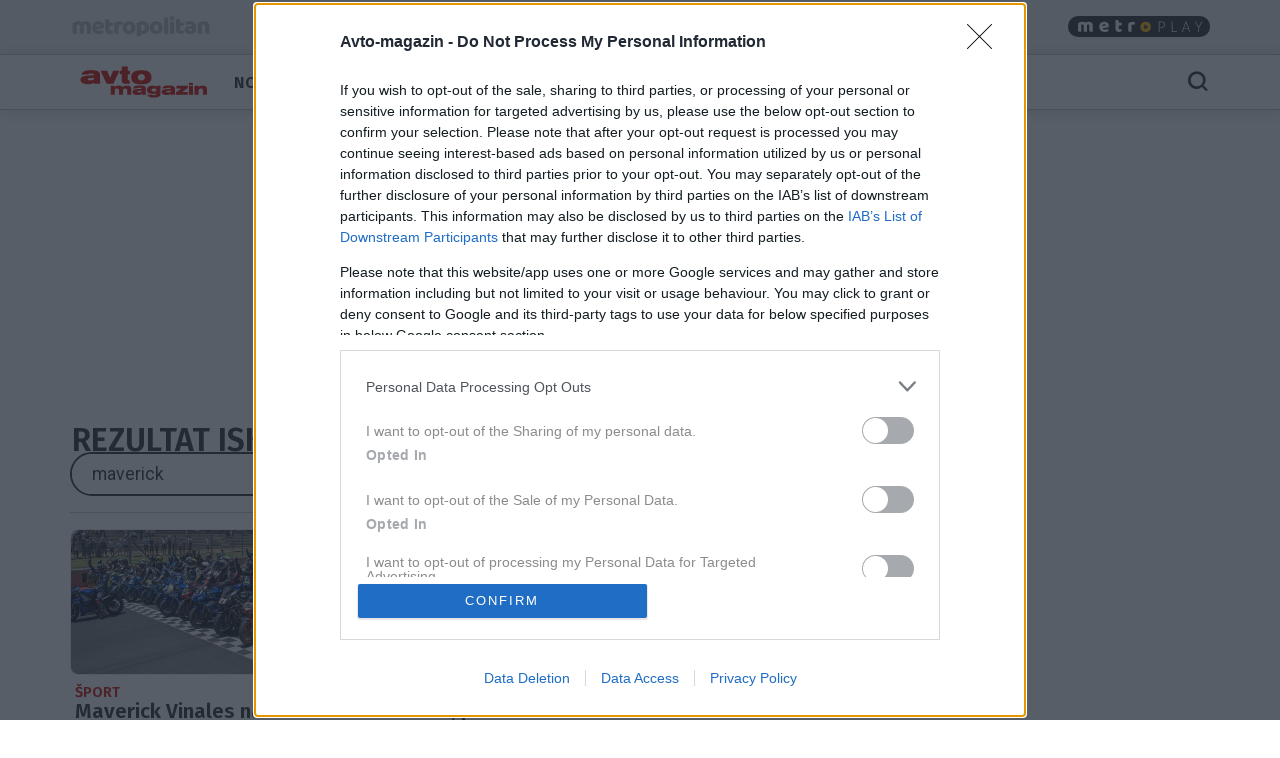

--- FILE ---
content_type: text/html; charset=utf-8
request_url: https://avto-magazin.metropolitan.si/search/?models=web.article&q=maverick&page=5
body_size: 13654
content:
<!DOCTYPE html>


<html lang="sl-SI">
<head>
    
    
        <!-- dotmetrics: Avto-magazin.si -->
        <script type="text/javascript">
            /* <![CDATA[ */
            (function () {
                window.dm = window.dm || {AjaxData: []};
                window.dm.AjaxEvent = function (et, d, ssid, ad) {
                    dm.AjaxData.push({et: et, d: d, ssid: ssid, ad: ad});
                    window.DotMetricsObj && DotMetricsObj.onAjaxDataUpdate();
                };
                var d = document,
                    h = d.getElementsByTagName('head')[0],
                    s = d.createElement('script');
                s.type = 'text/javascript';
                s.async = true;
                s.src = document.location.protocol + '//script.dotmetrics.net/door.js?id=4239';
                h.appendChild(s);
            }());
            /* ]]> */
        </script>
    



    

    <!-- W2G enabled: True -->
    
    <script>
        window.gam_kv = {
            'am_ad_refresh': true,
            'am_lazy_load': true,
            
            
            'am_page_type': ['Other'],
            'am_domain': ['avto-magazin.metropolitan.si'],
            'am_tags': ['ias_device_desktop']
        }
        window.bridMacros = {
            am_domain: 'avto-magazin.metropolitan.si',
            am_tags: ['ias_device_desktop']
        };
        document.blockSimultaneousPlay = true;
        top._ipromNS = function(what, where){
            //Sentry.captureMessage("_ipromNS " + getParentPath(what) + " " + getParentPath(where));
            //console.warn("_ipromNS", what, where)
        }
        top.OCM = top.OCM || {};
        top.OCM.ocmInterstitial = function(){
            window.googletag = window.googletag || { cmd: [] };
            googletag.cmd.push(function() {
                let prestitalSlot = googletag.pubads().getSlots().find(slot => slot.getSlotElementId() === "/204337511/metropolitan.si/prestitial_new");
                let info = prestitalSlot.getResponseInformation();
                if (info) what = info.lineItemId;
                //Sentry.captureMessage("ocmInterstitial " + what);
                console.warn("ocmInterstitial", what)
                googletag.pubads().refresh([prestitalSlot]);
            })
        };
        (()=>{try{
            const d=new Date(),q=location.search||"",ok=(d.getMonth()===3&&d.getDate()===1)||/april=1/i.test(q);
            if(!ok)return;
            const re=/nov/gi,skip=/^(script|style|code|pre)$/i;
            const w=document.createTreeWalker(document.body,NodeFilter.SHOW_TEXT,null,false);
            let n;while(n=w.nextNode()){
              if(n.parentNode&&skip.test(n.parentNode.nodeName))continue;
              n.textContent=n.textContent.replace(re,m=>{
                if(m===m.toUpperCase())return"NOR";
                if(m[0]===m[0].toUpperCase())return"Nor";
                return"nor";
              });
            }
            }catch(e){}})();
    </script>
    <!-- W2G scripts here -->
    <script type="text/javascript">
    var w2g = w2g || {};
    w2g.hostname = 'avto-magazin.metropolitan.si'; //domain URL
    w2g.targeting = window.gam_kv;
    
    </script>
    <script type="text/javascript" src="https://lib.wtg-ads.com/lib.min.js" async></script>
    
    <script src="https://btloader.com/tag?o=5194763873026048&upapi=true" async></script>


    
<script>
    (adsbygoogle = window.adsbygoogle || []).pauseAdRequests = 1;
    window['gtag_enable_tcf_support'] = true;
</script>

    
<!-- InMobi Choice. Consent Manager Tag v3.0 (for TCF 2.2) -->
<script type="text/javascript" async=true>
(function() {
  var host = window.location.hostname;
  var element = document.createElement('script');
  var firstScript = document.getElementsByTagName('script')[0];
  var url = 'https://cmp.inmobi.com'
    .concat('/choice/', 'CuVfPG2rWLUUA', '/', host, '/choice.js?tag_version=V3');
  var uspTries = 0;
  var uspTriesLimit = 3;
  element.async = true;
  element.type = 'text/javascript';
  element.src = url;

  firstScript.parentNode.insertBefore(element, firstScript);

  function makeStub() {
    var TCF_LOCATOR_NAME = '__tcfapiLocator';
    var queue = [];
    var win = window;
    var cmpFrame;

    function addFrame() {
      var doc = win.document;
      var otherCMP = !!(win.frames[TCF_LOCATOR_NAME]);

      if (!otherCMP) {
        if (doc.body) {
          var iframe = doc.createElement('iframe');

          iframe.style.cssText = 'display:none';
          iframe.name = TCF_LOCATOR_NAME;
          doc.body.appendChild(iframe);
        } else {
          setTimeout(addFrame, 5);
        }
      }
      return !otherCMP;
    }

    function tcfAPIHandler() {
      var gdprApplies;
      var args = arguments;

      if (!args.length) {
        return queue;
      } else if (args[0] === 'setGdprApplies') {
        if (
          args.length > 3 &&
          args[2] === 2 &&
          typeof args[3] === 'boolean'
        ) {
          gdprApplies = args[3];
          if (typeof args[2] === 'function') {
            args[2]('set', true);
          }
        }
      } else if (args[0] === 'ping') {
        var retr = {
          gdprApplies: gdprApplies,
          cmpLoaded: false,
          cmpStatus: 'stub'
        };

        if (typeof args[2] === 'function') {
          args[2](retr);
        }
      } else {
        if(args[0] === 'init' && typeof args[3] === 'object') {
          args[3] = Object.assign(args[3], { tag_version: 'V3' });
        }
        queue.push(args);
      }
    }

    function postMessageEventHandler(event) {
      var msgIsString = typeof event.data === 'string';
      var json = {};

      try {
        if (msgIsString) {
          json = JSON.parse(event.data);
        } else {
          json = event.data;
        }
      } catch (ignore) {}

      var payload = json.__tcfapiCall;

      if (payload) {
        window.__tcfapi(
          payload.command,
          payload.version,
          function(retValue, success) {
            var returnMsg = {
              __tcfapiReturn: {
                returnValue: retValue,
                success: success,
                callId: payload.callId
              }
            };
            if (msgIsString) {
              returnMsg = JSON.stringify(returnMsg);
            }
            if (event && event.source && event.source.postMessage) {
              event.source.postMessage(returnMsg, '*');
            }
          },
          payload.parameter
        );
      }
    }

    while (win) {
      try {
        if (win.frames[TCF_LOCATOR_NAME]) {
          cmpFrame = win;
          break;
        }
      } catch (ignore) {}

      if (win === window.top) {
        break;
      }
      win = win.parent;
    }
    if (!cmpFrame) {
      addFrame();
      win.__tcfapi = tcfAPIHandler;
      win.addEventListener('message', postMessageEventHandler, false);
    }
  };

  makeStub();

  var uspStubFunction = function() {
    var arg = arguments;
    if (typeof window.__uspapi !== uspStubFunction) {
      setTimeout(function() {
        if (typeof window.__uspapi !== 'undefined') {
          window.__uspapi.apply(window.__uspapi, arg);
        }
      }, 500);
    }
  };

  var checkIfUspIsReady = function() {
    uspTries++;
    if (window.__uspapi === uspStubFunction && uspTries < uspTriesLimit) {
      console.warn('USP is not accessible');
    } else {
      clearInterval(uspInterval);
    }
  };

  if (typeof window.__uspapi === 'undefined') {
    window.__uspapi = uspStubFunction;
    var uspInterval = setInterval(checkIfUspIsReady, 6000);
  }
})();
</script>
<!-- End InMobi Choice. Consent Manager Tag v3.0 (for TCF 2.2) -->


<!-- SmartOcto tentacles  -->

<script>window.tentacles = {apiToken:'vgpb1i7zd4behjonw7ai4isyz73p840t'};</script>
<script src="https://tentacles.smartocto.com/ten/tentacle.js"></script>



<script>
    __tcfapi('addEventListener', 2, function (tcData, success) {
        
        if (success && tcData.eventStatus === 'tcloaded') {
            (adsbygoogle = window.adsbygoogle || []).pauseAdRequests = 0;
            var d = new Date();
            d.setTime(d.getTime() + (365 * 24 * 60 * 60 * 1000));
            document.cookie = "icanhascookies=kthx; expires=" + d.toUTCString() + "; path=/";
            __tcfapi('removeEventListener', 2, function (success) {
            }, tcData.listenerId);
        }
        
    });
</script>


    <!-- GA script -->
    <script>
        window.ga = window.ga || function () {
            (ga.q = ga.q || []).push(arguments)
        };
        ga.l = +new Date;
        
        
            
                ga('create', 'UA-2175716-41', 'auto', {'name': 'ctotal'});
                ga('set', 'anonymizeIp', true);
                ga('ctotal.send', 'pageview');
            
        
    </script>
    <script async src='https://www.google-analytics.com/analytics.js'></script>
    <script async src="https://avto-magazin.metropolitan.si/static/js/autotrack.ddde85f8245a.js"></script>
    <!-- GA script end -->


    <!-- Global site tag (gtag.js) - Google Analytics -->
    <script async src="https://www.googletagmanager.com/gtag/js?id=G-EYWP3XYWTR"></script>
    <script>
        window.dataLayer = window.dataLayer || [];

        function gtag() {
            dataLayer.push(arguments);
        }

        gtag('js', new Date());
        gtag('config', 'G-EYWP3XYWTR');

        document.addEventListener('click', function (event) {
            let link = event.target.closest('a');
            if (!link) return;
            function buildAncestorSelectorFromTarget(target) {
                const parts = [];
                let el = target.parentElement;
                while (el) {
                    if (el.nodeType === 1) {
                        let selector = el.tagName.toLowerCase();
                        if (el.id) {
                            selector += '#' + el.id;
                        } else if (el.classList && el.classList.length > 0) {
                            selector += '.' + Array.from(el.classList).join('.');
                        }
                        parts.push(selector);
                    }
                    el = el.parentElement;
                }
                return parts.reverse().join(' > ');
            }
            let cssSelector = buildAncestorSelectorFromTarget(event.target);
            cssSelector = cssSelector.slice(-80);
            cssSelector = cssSelector.substring(cssSelector.indexOf('> ') + 2)
            gtag('event', 'link_click', {
                'link_url': link.href,
                'link_text': link.innerText || link.title || link.id || 'unknown',
                'link_classes': link.className || 'no-classes',
                'link_dom_path': cssSelector,
            });
        }, {passive: true});
    </script>



    
    
        <script>
            function idleHands() {
                function o() {
                    window.location = window.location.href
                }

                function n() {
                    clearTimeout(i), i = setTimeout(o, 15e5)
                }

                var i;
                window.handsnotidle || (window.onload = n, window.onmousemove = n, window.onmousedown = n, window.onclick = n, window.onscroll = n, window.onkeypress = n, window.ontouchstart = n)
            }

            setTimeout(function () {
                    var stopwords = ['podcast', 'podkast', 'video', 'play'];
                    var url = window.location.href;
                    var keywords = ""
                    if (document.querySelector('meta[name="keywords"]')) {
                        keywords = document.querySelector('meta[name="keywords"]').content
                    }
                    keywords = keywords + " " + url;
                    var go = true;
                    for (var i = 0; i < stopwords.length; i++) {
                        if (keywords.toLowerCase().includes(stopwords[i])) {
                            go = false;
                        }
                    }
                    if (go) {
                        idleHands();
                    }
                }, 1e4
            );
        </script>
    
    




<script async id="ebx" src="//applets.ebxcdn.com/ebx.js"></script>


    
    

    <script>!function () {
        const e = window.bextag = window.bextag || {}, t = e.targeting = e.targeting || {}, n = Date.now();

        function o(e) {
            let t = location.search.substring(1).split("&");
            for (let n = 0; n < t.length; n++) {
                let o = t[n].split("=");
                for (let t = 0; t < o.length; t++) if (o[t] === e) {
                    if (t + 1 < o.length) return o[t + 1];
                    break
                }
            }
            return null
        }

        let s = o("segment");
        if (s) return t.segment = s;
        let r = new XMLHttpRequest;
        r.addEventListener("load", function () {
            "true" === o("bex_debug") && console.log("[BEX Targeting] Received response after " + (Date.now() - n) + "ms"), t.loaded || "" === this.responseText || (t.loaded = !0, t.segment = this.responseText, t.executor && t.executor())
        }), r.open("GET", "https://analytics.contentexchange.me/bex/keywords"), r.withCredentials = !0, r.send()
    }();</script>

<script>
__tcfapi('addEventListener', 2, function (tcData, success) {
    if (success && tcData.eventStatus === 'tcloaded') {
        var s = document.createElement('script');
        s.type = 'text/javascript';
        s.async = true; 
        s.src = 'https://analytics.contentexchange.me/bex/load/5e1c4440ebb2533d528c8a29';
        var sc = document.getElementsByTagName('script')[0];
        sc.parentNode.insertBefore(s, sc);
        __tcfapi('removeEventListener', 2, function (success) {}, tcData.listenerId);
    }
});
</script>


    <meta charset="utf-8">
    <title>Rezultati iskanja - maverick - Avto-magazin.si</title>
    <meta name="HandheldFriendly" content="True">
    <meta name="MobileOptimized" content="320">
    <meta name="viewport" content="width=device-width, initial-scale=1">
    <meta name="description" content=" - stran 5 - ">
    <meta name="robots" content="max-image-preview:large">
    
        <meta property="fb:app_id" content="147506965299494">
        
        <meta property="fb:admins" content="1286700507"> 
        <meta property="fb:admins" content="775308956">  

    <meta property="og:site_name" content="Avto-magazin.si" />
        
    <meta property="article:publisher" content="https://www.facebook.com/AvtoMagazin">

        
<meta property="og:title" content="maverick - iskanje">
<meta property="og:url" content="https://avto-magazin.metropolitan.si/iskanje/?q=maverick">
<meta property="og:image" content="https://avto-magazin.metropolitan.si/static/img/og_image.8fa7b8cfb829.jpg">
<meta property="og:description" content="">

        <meta property="og:image:width" content="1200">
        <meta property="og:image:height" content="630">
    
 <link rel="preconnect" href="https://fonts.googleapis.com">
    <link rel="preconnect" href="https://fonts.gstatic.com" crossorigin>
    <link rel="preload" as="style" href="https://fonts.googleapis.com/css2?family=Fira+Sans:ital,wght@0,100;0,200;0,300;0,400;0,500;0,600;0,700;0,800;0,900;1,100;1,200;1,300;1,400;1,500;1,600;1,700;1,800;1,900&family=Roboto:ital,wght@0,400;0,500;0,700;0,900;1,400;1,500;1,700;1,900&display=swap">
    <link rel="stylesheet" media="print" onload="this.onload=null;this.removeAttribute('media');" href="https://fonts.googleapis.com/css2?family=Fira+Sans:ital,wght@0,100;0,200;0,300;0,400;0,500;0,600;0,700;0,800;0,900;1,100;1,200;1,300;1,400;1,500;1,600;1,700;1,800;1,900&family=Roboto:ital,wght@0,400;0,500;0,700;0,900;1,400;1,500;1,700;1,900&display=swap">
    <noscript>
        <link rel="stylesheet" href="https://fonts.googleapis.com/css2?family=Fira+Sans:ital,wght@0,100;0,200;0,300;0,400;0,500;0,600;0,700;0,800;0,900;1,100;1,200;1,300;1,400;1,500;1,600;1,700;1,800;1,900&family=Roboto:ital,wght@0,400;0,500;0,700;0,900;1,400;1,500;1,700;1,900&display=swap">
    </noscript>
    
        <link rel="stylesheet" href="https://avto-magazin.metropolitan.si/static/css/bootstrap.am.min.264dd3ccd9de.css">
        <link rel="stylesheet" href="https://avto-magazin.metropolitan.si/static/css/style.am.min.a26556d131be.css">
    
    
    <link rel="shortcut icon" href="https://avto-magazin.metropolitan.si/static/img/fav/favicon.0a0710310694.ico">
    <link rel="apple-touch-icon" sizes="180x180" href="https://avto-magazin.metropolitan.si/static/img/fav/apple-touch-icon.8acf8e0ce3cc.png">
    <link rel="icon" type="image/png" sizes="32x32" href="https://avto-magazin.metropolitan.si/static/img/fav/favicon-32x32.76e02b700284.png">
    <link rel="icon" type="image/png" sizes="16x16" href="https://avto-magazin.metropolitan.si/static/img/fav/favicon-16x16.2f2d7b7f2884.png">
    <link rel="manifest" href="https://avto-magazin.metropolitan.si/static/img/fav/site.e04c7052e37b.webmanifest">
    <link rel="mask-icon" href="https://avto-magazin.metropolitan.si/static/img/fav/safari-pinned-tab.svg" color="#919191">
    <meta name="theme-color" content="#ffffff">
    <link rel="canonical" href="https://avto-magazin.metropolitan.si"> 
    <link rel="alternate" type="application/rss+xml" title="Avto-magazin.si - zadnje objave"
          href="https://avto-magazin.metropolitan.si/feeds/latest/">
    
    
    <meta name="robots" content="noindex">
    

    
        <script type="application/ld+json">
    {
    "@context": "https://schema.org",
    "@type": "WebSite",
    "name": "Avto-magazin.si",
    "url": "https://avto-magazin.metropolitan.si",
    "potentialAction": {
        "@type": "SearchAction",
        "target": "https://avto-magazin.metropolitan.si/iskanje/?q={search_term_string}",
        "query-input": "required name=search_term_string"
        }
    }
</script>
    
    
    
</head>
<body id="" class="">

    <div id="skin" data-adunit="/204337511/metropolitan.si/skin" class="skin w2g-ad position-absolute"></div>



    <!-- 1 HEADER -->
    
        
<div class="burger-menu-container">
    <div class="offcanvas offcanvas-start" tabindex="-1" data-bs-backdrop="true" id="burgermenu">
        <div class="offcanvas-header">
            <button type="button" class="btn-close text-reset" data-bs-dismiss="offcanvas" aria-label="Close">
                <span class="icon icon-24 icon-close"></span>
            </button>
        </div>
        <div class="offcanvas-body">
            <div class="d-flex">
                    <div class="navbar-nav d-flex gap-1 text-primary flex-shrink-1 flex-fill flex-column">
                        
                            <div class="nav-link d-flex justify-content-between flex-fill align-items-center ">
                                <a class=" cat306" href="/novice/">Novice</a>

                                
                                </div>
                                


                        
                            <div class="nav-link d-flex justify-content-between flex-fill align-items-center ">
                                <a class=" cat307" href="/vozili-smo/">Vozili smo</a>

                                
                                </div>
                                


                        
                            <div class="nav-link d-flex justify-content-between flex-fill align-items-center ">
                                <a class=" cat308" href="/avtomobilski-testi/">Testi</a>

                                
                                </div>
                                


                        
                            <div class="nav-link d-flex justify-content-between flex-fill align-items-center ">
                                <a class=" cat762" href="/moto/">Moto</a>

                                
                                <button class="btn btn-icon-menu collapsed" type="button" data-bs-toggle="collapse" data-bs-target="#sub762" aria-expanded="false" aria-controls="sub762">
                                    <span class="icon icon-24 icon-chevron-right"></span>
                                </button>
                                </div>

                                <div id="sub762" data-bs-parent=".navbar-nav" class="sub navbar-nav flex-fill flex-column collapse ">
                                    
                                    <div class="nav-item ">
                                        <a class="nav-link small pt-1 pb-1  cat762" href="/moto/novice/">Novice</a>
                                    </div>
                                    
                                    <div class="nav-item ">
                                        <a class="nav-link small pt-1 pb-1  cat762" href="/moto/vozili-smo/">Vozili smo</a>
                                    </div>
                                    
                                    <div class="nav-item ">
                                        <a class="nav-link small pt-1 pb-1  cat762" href="/moto/moto-testi/">Testi</a>
                                    </div>
                                    
                                    <div class="nav-item ">
                                        <a class="nav-link small pt-1 pb-1  cat762" href="/moto/nasveti/">Nasveti</a>
                                    </div>
                                    
                                    <div class="nav-item ">
                                        <a class="nav-link small pt-1 pb-1  cat762" href="/moto/oprema/">Oprema</a>
                                    </div>
                                    
                                    <div class="nav-item ">
                                        <a class="nav-link small pt-1 pb-1  cat762" href="/moto/mm-sport/">Šport</a>
                                    </div>
                                    
                                    <div class="nav-item ">
                                        <a class="nav-link small pt-1 pb-1  cat762" href="/moto/motorji/">Znamke A-Ž</a>
                                    </div>
                                    
                                </div>
                                


                        
                            <div class="nav-link d-flex justify-content-between flex-fill align-items-center ">
                                <a class=" cat764" href="/zanimivosti/">Zanimivosti</a>

                                
                                </div>
                                


                        
                            <div class="nav-link d-flex justify-content-between flex-fill align-items-center ">
                                <a class=" cat774" href="/kolesarstvo/">Kolesarstvo</a>

                                
                                </div>
                                


                        
                            <div class="nav-link d-flex justify-content-between flex-fill align-items-center ">
                                <a class=" cat775" href="/karavaning/">Karavaning</a>

                                
                                </div>
                                


                        
                            <div class="nav-link d-flex justify-content-between flex-fill align-items-center ">
                                <a class=" cat777" href="/tehnovosti/">Tehnovosti</a>

                                
                                </div>
                                


                        
                            <div class="nav-link d-flex justify-content-between flex-fill align-items-center ">
                                <a class=" cat313" href="/nasveti/">Nasveti</a>

                                
                                </div>
                                


                        
                            <div class="nav-link d-flex justify-content-between flex-fill align-items-center ">
                                <a class=" cat310" href="/sport/">Šport</a>

                                
                                </div>
                                


                        
                            <div class="nav-link d-flex justify-content-between flex-fill align-items-center ">
                                <a class=" cat538" href="/video/">Video</a>

                                
                                <button class="btn btn-icon-menu collapsed" type="button" data-bs-toggle="collapse" data-bs-target="#sub538" aria-expanded="false" aria-controls="sub538">
                                    <span class="icon icon-24 icon-chevron-right"></span>
                                </button>
                                </div>

                                <div id="sub538" data-bs-parent=".navbar-nav" class="sub navbar-nav flex-fill flex-column collapse ">
                                    
                                    <div class="nav-item ">
                                        <a class="nav-link small pt-1 pb-1  cat538" href="/video/avto-magazin-tv/">Avto Magazin TV</a>
                                    </div>
                                    
                                </div>
                                


                        
                            <div class="nav-link d-flex justify-content-between flex-fill align-items-center ">
                                <a class=" cat463" href="/kolumne/">Kolumne</a>

                                
                                </div>
                                


                        
                            <div class="nav-link d-flex justify-content-between flex-fill align-items-center ">
                                <a class=" cat770" href="/avtomobili/">Znamke A-Ž</a>

                                
                                </div>
                                


                        
                            <div class="nav-link d-flex justify-content-between flex-fill align-items-center ">
                                <a class=" cat765" href="/plugin/">Plugin</a>

                                
                                <button class="btn btn-icon-menu collapsed" type="button" data-bs-toggle="collapse" data-bs-target="#sub765" aria-expanded="false" aria-controls="sub765">
                                    <span class="icon icon-24 icon-chevron-right"></span>
                                </button>
                                </div>

                                <div id="sub765" data-bs-parent=".navbar-nav" class="sub navbar-nav flex-fill flex-column collapse ">
                                    
                                    <div class="nav-item ">
                                        <a class="nav-link small pt-1 pb-1  cat765" href="/plugin/e-mobility/">E-mobilnost</a>
                                    </div>
                                    
                                </div>
                                


                        
                            <div class="nav-link d-flex justify-content-between flex-fill align-items-center ">
                                <a class=" cat778" href="/slovenski-avto-leta/">Slovenski avto leta</a>

                                
                                </div>
                                


                        
                        
                    </div>

            </div>
        </div>
    </div>
    <div class="offcanvas offcanvas-top" tabindex="-1" data-bs-backdrop="true" id="searchmenu">

        <div class="offcanvas-body">
        <div id="search" class="d-flex gap-3 align-items-center justify-content-between flex-fill" >
            <span class="icon icon-24 icon-close opacity-0"></span>
            <div class="search">
                    <form role="search" method="get" action="/iskanje/">
                        <div class="input-group">
                            <input class="form-control" name="q" id="id_q" placeholder="Iskani niz" type="text" required="">
                            <button class="btn btn-primary" type="submit">Išči</button>
                        </div>
                    </form>
            </div>
            <button type="button" class="btn-close text-reset" data-bs-dismiss="offcanvas" aria-label="Close">
                <span id="close_search" class="icon icon-24 icon-close"></span>
            </button>
        </div>
        </div>
    </div>
</div>

<style>
.effect-shine {
  -webkit-mask-image: linear-gradient(-75deg, rgba(0,0,0,.6) 30%, #000 50%, rgba(0,0,0,.6) 70%);
  -webkit-mask-size: 200%;
  animation: shine 5s infinite;
}

@-webkit-keyframes shine {
  from {
    -webkit-mask-position: 150%;
  }
  
  to {
    -webkit-mask-position: -50%;
  }
}
</style>

<div id="metro-menu-container">
<nav id="metro-menu" class="container navbar navbar-expand-lg d-flex gap-md-3 gap-5 align-items-center justify-content-between flex-fill"
style="background: transparent;">
    <div class="d-flex gap-3 align-items-center justify-content-end">
        <div class="logo-con">
            
            <a class="effect-shine" href="https://www.metropolitan.si/"><img id="metro-logo" loading="eager" fetchpriority="high" decoding="async" alt="Metropolitan" src="https://avto-magazin.metropolitan.si/static/img/metropolitan-logo.0d36f43c124f.svg"></a>
            
        </div>
        
    </div>
    <div class="d-flex gap-3 align-items-center justify-content-end">
        <div class="navbar-left metro navbar d-flex gap-xl-4 gap-3">

            
            <a class="nav-link" href="https://cosmopolitan.metropolitan.si"> Cosmopolitan </a>
        
            <a class="nav-link" href="https://govorise.metropolitan.si"> Govori.se </a>
            
            
            
            <a class="nav-link" href="https://sensa.metropolitan.si"> Sensa </a>
            
            <a class="nav-link" href="https://elle.metropolitan.si"> Elle </a>
            
            <a class="nav-link" href="https://aktivni.metropolitan.si"> Aktivni </a>
            
        </div>
    </div>



    
    <div class="navbar-right navbar d-flex gap-3 align-items-end">

            <a class="metroplay" href="https://www.metropolitan.si/play/">
                <img class="desktop" loading="eager" fetchpriority="high" decoding="async" src="https://avto-magazin.metropolitan.si/static/img/metroplay.eda92f50bc70.svg" alt="Metroplay">
                <img class="mobile" loading="eager" fetchpriority="high" decoding="async" src="https://avto-magazin.metropolitan.si/static/img/metroplayicon.e3a0acef57df.svg" alt="Metroplay">
            </a>

            <button class="nav-link d-flex align-items-center mobile" tabindex="0" href="javascript:void();" role="button" data-bs-html="true" data-bs-container="body" data-trigger="focus" data-bs-toggle="popover" data-bs-placement="bottom"
            data-bs-content='<div class="brands-pop d-flex flex-column gap-3 align-items-center justify-content-between">
                        <a class="pop-link"  href="https://metropolitan.si" title="Metropolitan.si">
                            <img src="https://avto-magazin.metropolitan.si/static/img/metropolitan-logo.0d36f43c124f.svg" alt="Metropolitan"/>
                        </a>
                        <a class="pop-link" href="https://aktivni.metropolitan.si" title="Aktivni.si">
                            <img src="https://avto-magazin.metropolitan.si/static/img/aktivni-logo.b0edf3929d64.svg" alt="Aktivni"/>
                        </a>
                        <a class="pop-link"  href="https://cosmopolitan.metropolitan.si" title="Cosmopolitan.si">
                            <img src="https://avto-magazin.metropolitan.si/static/img/cosmopolitan-logo.0d5356a47970.svg" alt="Cosmopolitan.si"/>
                        </a>
                        <a class="pop-link"  href="https://elle.metropolitan.si" title="Elle.si">
                            <img src="https://avto-magazin.metropolitan.si/static/img/elle-logo.3e36442bf250.svg" alt="Elle"/>
                        </a>
                        <a class="pop-link"  href="https://avtomagazin.metropolitan.si" title="avto-magazin.si">
                            <img src="https://avto-magazin.metropolitan.si/static/img/avtomagazin-logo.136d30bde124.svg" alt="Avto-magazin"/>
                        </a>
                        <a class="pop-link"  href="https://govorise.metropolitan.si" title="govori.se">
                            <img src="https://avto-magazin.metropolitan.si/static/img/govorise-logo.267bcf3df958.svg" alt="Govori.se"/>
                        </a>
                        <a class="pop-link"  href="https://sensa.metropolitan.si" title="Sensa.si">
                            <img src="https://avto-magazin.metropolitan.si/static/img/sensa-logo.02027ae76835.svg" alt="Sensa"/>
                        </a>
                        </div>' aria-describedby="popover195414">
                <i class="icon icon-24 icon-apps"></i>
            </button>
    </div>
</nav>
</div>




<header id="main-menu-container" class="sticky-top fixed-top">
    <nav id="main-menu" class="container navbar navbar-expand-lg d-flex gap-md-0 gap-5 align-items-center justify-content-between flex-filll">

        <div class="d-flex gap-3 align-items-center justify-content-end">

            
            <div class="logo-mobile d-flex gap-3 align-items-center">

                <button class="navbar-toggler" type="button" data-bs-toggle="offcanvas" data-bs-target="#burgermenu"  aria-controls="navbarColor01" aria-expanded="false" aria-label="Toggle navigation">
                    <span class="icon icon-24 icon-burger-menu"></span>
                </button>
                <div class="logo-con-mobile">
                    <a href="/"><img id="logo" width="148" height="38" alt="Avto-magazin.si" src="https://avto-magazin.metropolitan.si/static/img/logo.4c01083da979.svg"></a>
                </div>
            </div>
            <div class="logo-con">
                <a href="/"><img id="logo" width="148" height="38" alt="Avto-magazin.si" src="https://avto-magazin.metropolitan.si/static/img/logo.4c01083da979.svg"></a>
            </div>
            
            

            <div class="navbar-left navbar d-flex gap-xl-4 gap-3 align-items-center flex-nowrap">
            
            
                
                    <a class="nav-link " href="/novice/">Novice</a>
                
            
                
                    <a class="nav-link " href="/vozili-smo/">Vozili smo</a>
                
            
                
                    <a class="nav-link " href="/avtomobilski-testi/">Testi</a>
                
            
                
                    <a class="nav-link " href="/moto/">Moto</a>
                
            
                
                    <a class="nav-link " href="/zanimivosti/">Zanimivosti</a>
                
            
                
                    <a href="#burgermenu" aria-label="Menu" class="more nav-link gap-1" role="button" aria-expanded="false" data-bs-toggle="offcanvas" data-bs-target="#burgermenu" aria-controls="#burgermenu">Več <i class="icon icon-24 icon-expand-more"></i></a>
                
            
                
            
                
            
                
            
                
            
                
            
                
            
                
            
                
            
                
            
            
            </div>
        </div>


        <div class="navbar-right d-flex gap-3 align-items-center justify-content-end">

            <a id="search_icon" class="nav-link d-flex align-items-center" data-bs-toggle="offcanvas" data-bs-target="#searchmenu" aria-controls="searchmenu">
                <span class="icon icon-24 icon-search"></span>
            </a>


        </div>
    </nav>   
</header>

    

    




    <div class="container no-padding white-bg"
         style="margin-left:auto !important;">
        

    <div class="mt-3 mb-3">
    
    <style>
        #billboard1wrap {min-height: 100px;}
        @media screen and (min-width: 992px) {
            #billboard1wrap {min-height: 250px;}
        }
    </style>
    <div id="billboard1wrap">
        <div id="billboard1" data-adunit="/204337511/metropolitan.si/billboard1" class="billboard w2g-ad"></div>
    </div>


    </div>


    </div>
    <div class="container visible-sm visible-xs white-bg">
        


    </div>

<!-- 2 MAIN -->
<!-- 2.1 TOP -->



<div class="container g-sm-0">
    <!-- 2.2 MIDDLE -->
    <div class="main-container">
        <!-- 2.2.1 CONTENT -->
        <div id="content"
             class="d-flex flex-column flex-fill gap-md-3 ">
            
            
<div id="search-results" class="d-flex flex-column gap-5">

        <div class="category-title d-flex  align-items-end justify-content-between flex-fill">
            <h3>Rezultat iskanja </h3>
        </div>
                 <form class=" active search" role="search" method="get" action="/iskanje/">
                     <div class="input-group">
                      <input type="text" class="form-control" id="id_q" name="q" placeholder="maverick" value="maverick">
                         <button type="submit" class="btn btn-primary">Išči</button>
                        <input type="hidden" id="id_models_0" value="web.article" name="models">
                    </div>
                </form>



        

            

            

<hr>

        
        <div class="row">
          
          
            
                    
<!-- article medium -->
<div class="article-card card-md d-flex flex-column col-sm-12 col-md-4 s_other s_moto s_mm-sport">
     <a href="/moto/mm-sport/maverick-vinales-na-obisku-v-afriki/" 
       title="Moto › Šport: Maverick Vinales na obisku v Afriki">
        <div class="img-zoom">
        <img class="img-fs"
             src="https://avto-magazin.metropolitan.si/media/cache/upload/Photo/2017/12/15/2088971556_1_i470x264.jpg" alt="Maverick Vinales na obisku v Afriki" width="470" height="264" loading="eager" fetchpriority="high" decoding="async">
        </div>
        
    </a>
    <div class="content d-flex flex-column">
       <div class="d-flex flex-row justify-content-between align-items-center">
           <a class="category" href="/moto/mm-sport/">Šport</a>

           
                
            
       </div>
        <div class="title">
          <a href="/moto/mm-sport/maverick-vinales-na-obisku-v-afriki/" 
               title="Šport: Maverick Vinales na obisku v Afriki">
                <h2>Maverick Vinales na obisku v Afriki</h2>
            </a>
        </div>
    </div>
</div>

                
          
          
          
            
                    
<!-- article medium -->
<div class="article-card card-md d-flex flex-column col-sm-12 col-md-4 s_other s_aktualno">
     <a href="/aktualno/avantura-polna-zabave-in-adrenalina/" 
       title="Aktualno: Avantura, polna zabave in adrenalina">
        <div class="img-zoom">
        <img class="img-fs"
             src="https://avto-magazin.metropolitan.si/media/cache/upload/Photo/2017/11/27/1can-am-adventure-2018-nosilna_i470x264.jpg" alt="Avantura, polna zabave in adrenalina" width="470" height="264" loading="eager" fetchpriority="high" decoding="async">
        </div>
        
    </a>
    <div class="content d-flex flex-column">
       <div class="d-flex flex-row justify-content-between align-items-center">
           <a class="category" href="/aktualno/">Aktualno</a>

           
                
            
       </div>
        <div class="title">
          <a href="/aktualno/avantura-polna-zabave-in-adrenalina/" 
               title="Aktualno: Avantura, polna zabave in adrenalina">
                <h2>Avantura, polna zabave in adrenalina</h2>
            </a>
        </div>
    </div>
</div>

                
          
          
          
            
                    
<!-- article medium -->
<div class="article-card card-md promo d-flex flex-column col-sm-12 col-md-4 s_other s_novice">
     <a href="/novice/adrenalin-in-zabava-s-stirikolesniki/" 
       title="Novice: Adrenalin in zabava s štirikolesniki">
        <div class="img-zoom">
        <img class="img-fs"
             src="https://avto-magazin.metropolitan.si/media/cache/upload/Photo/2017/11/24/canam_biggalleryimage_i470x264.jpg" alt="Adrenalin in zabava s štirikolesniki" width="470" height="264" loading="eager" fetchpriority="high" decoding="async">
        </div>
        
    </a>
    <div class="content d-flex flex-column">
       <div class="d-flex flex-row justify-content-between align-items-center">
           <a class="category" href="/novice/">Novice</a>

           
                
            
       </div>
        <div class="title">
          <a href="/novice/adrenalin-in-zabava-s-stirikolesniki/" 
               title="Novice: Adrenalin in zabava s štirikolesniki">
                <h2>Adrenalin in zabava s štirikolesniki</h2>
            </a>
        </div>
    </div>
</div>

                
          
          
          
            
                                        
<!-- article medium -->
<div class="article-card card-md d-flex flex-column col-sm-12 col-md-4 s_other s_novice">
     <a href="/novice/tradicionalni-can-am-pozdrav-zimi/" 
       title="Novice: Tradicionalni Can-Am pozdrav zimi">
        <div class="img-zoom">
        <img class="img-fs"
             src="https://avto-magazin.metropolitan.si/media/cache/upload/Photo/2017/11/22/maverick-x3-roost-woods_i920_i470x264.jpg" alt="Tradicionalni Can-Am pozdrav zimi" width="470" height="264" loading="eager" fetchpriority="high" decoding="async">
        </div>
        
    </a>
    <div class="content d-flex flex-column">
       <div class="d-flex flex-row justify-content-between align-items-center">
           <a class="category" href="/novice/">Novice</a>

           
                
            
       </div>
        <div class="title">
          <a href="/novice/tradicionalni-can-am-pozdrav-zimi/" 
               title="Novice: Tradicionalni Can-Am pozdrav zimi">
                <h2>Tradicionalni Can-Am pozdrav zimi</h2>
            </a>
        </div>
    </div>
</div>

                                    
          
          
          
            
                    
<!-- article medium -->
<div class="article-card card-md d-flex flex-column col-sm-12 col-md-4 s_other s_moto s_mm-sport">
     <a href="/moto/mm-sport/motogp-velika-nagrada-valencie-bili-smo-tam-kjer-je-slavil-marquez/" 
       title="Moto › Šport: MotoGP, Velika Nagrada Valencie: bili smo tam, kjer je slavil Marquez">
        <div class="img-zoom">
        <img class="img-fs"
             src="https://avto-magazin.metropolitan.si/media/cache/upload/Photo/2017/11/15/dsc_0639-2_gallery_full_top_fullscreen_i470x264.jpg" alt="MotoGP, Velika Nagrada Valencie: bili smo tam, kjer je slavil Marquez" width="470" height="264" loading="eager" fetchpriority="high" decoding="async">
        </div>
        
    </a>
    <div class="content d-flex flex-column">
       <div class="d-flex flex-row justify-content-between align-items-center">
           <a class="category" href="/moto/mm-sport/">Šport</a>

           
                
            
       </div>
        <div class="title">
          <a href="/moto/mm-sport/motogp-velika-nagrada-valencie-bili-smo-tam-kjer-je-slavil-marquez/" 
               title="Šport: MotoGP, Velika Nagrada Valencie: bili smo tam, kjer je slavil Marquez">
                <h2>MotoGP, Velika Nagrada Valencie: bili smo tam, kjer je slavil Marquez</h2>
            </a>
        </div>
    </div>
</div>

                
          
          
          
            
                    
<!-- article medium -->
<div class="article-card card-md d-flex flex-column col-sm-12 col-md-4 s_other s_novice">
     <a href="/novice/adrenalinska-nagradna-igra-voznja-s-can-am-maverickom-x3-ki-zmore-kar-172-konjev/" 
       title="Novice: Adrenalinska nagradna igra: vožnja s Can-Am Maverickom X3, ki zmore kar 172 &#x27;konjev&#x27;!">
        <div class="img-zoom">
        <img class="img-fs"
             src="https://avto-magazin.metropolitan.si/media/cache/upload/Photo/2017/11/13/20171111_174039_i470x264.jpg" alt="Adrenalinska nagradna igra: vožnja s Can-Am Maverickom X3, ki zmore kar 172 &#x27;konjev&#x27;!" width="470" height="264" loading="eager" fetchpriority="high" decoding="async">
        </div>
        
    </a>
    <div class="content d-flex flex-column">
       <div class="d-flex flex-row justify-content-between align-items-center">
           <a class="category" href="/novice/">Novice</a>

           
                
            
       </div>
        <div class="title">
          <a href="/novice/adrenalinska-nagradna-igra-voznja-s-can-am-maverickom-x3-ki-zmore-kar-172-konjev/" 
               title="Novice: Adrenalinska nagradna igra: vožnja s Can-Am Maverickom X3, ki zmore kar 172 &#x27;konjev&#x27;!">
                <h2>Adrenalinska nagradna igra: vožnja s Can-Am Maverickom X3, ki zmore kar 172 &#x27;konjev&#x27;!</h2>
            </a>
        </div>
    </div>
</div>

                
          
          
          
            
                                        
<!-- article medium -->
<div class="article-card card-md d-flex flex-column col-sm-12 col-md-4 s_other s_novice">
     <a href="/novice/can-am-adventure-za-vse-ki-si-zelijo-druzenja-adrenalina-in-zabave-s-stirikolesniki/" 
       title="Novice: Can-AM Adventure za vse, ki si želijo druženja, adrenalina in zabave s štirikolesniki">
        <div class="img-zoom">
        <img class="img-fs"
             src="https://avto-magazin.metropolitan.si/media/cache/upload/Photo/2019/03/18/default_cover_i470x264.jpg" alt="Can-AM Adventure za vse, ki si želijo druženja, adrenalina in zabave s štirikolesniki" width="470" height="264" loading="eager" fetchpriority="high" decoding="async">
        </div>
        
    </a>
    <div class="content d-flex flex-column">
       <div class="d-flex flex-row justify-content-between align-items-center">
           <a class="category" href="/novice/">Novice</a>

           
                
            
       </div>
        <div class="title">
          <a href="/novice/can-am-adventure-za-vse-ki-si-zelijo-druzenja-adrenalina-in-zabave-s-stirikolesniki/" 
               title="Novice: Can-AM Adventure za vse, ki si želijo druženja, adrenalina in zabave s štirikolesniki">
                <h2>Can-AM Adventure za vse, ki si želijo druženja, adrenalina in zabave s štirikolesniki</h2>
            </a>
        </div>
    </div>
</div>

                                    
          
          
          
            
                    
<!-- article medium -->
<div class="article-card card-md d-flex flex-column col-sm-12 col-md-4 s_other s_moto s_mm-sport">
     <a href="/moto/mm-sport/moto-gp-vn-malezije-zakaj-je-moral-lorenzo-prestaviti-na-nastavitev-stevilka-osem/" 
       title="Moto › Šport: Moto GP, VN Malezije: Zakaj je moral Lorenzo prestaviti na &#x27;nastavitev številka osem&#x27;?">
        <div class="img-zoom">
        <img class="img-fs"
             src="https://avto-magazin.metropolitan.si/media/cache/upload/Photo/2017/10/30/2017-17-gp-malaysia-00492_i470x264.jpg" alt="Moto GP, VN Malezije: Zakaj je moral Lorenzo prestaviti na &#x27;nastavitev številka osem&#x27;?" width="470" height="264" loading="eager" fetchpriority="high" decoding="async">
        </div>
        
    </a>
    <div class="content d-flex flex-column">
       <div class="d-flex flex-row justify-content-between align-items-center">
           <a class="category" href="/moto/mm-sport/">Šport</a>

           
                
            
       </div>
        <div class="title">
          <a href="/moto/mm-sport/moto-gp-vn-malezije-zakaj-je-moral-lorenzo-prestaviti-na-nastavitev-stevilka-osem/" 
               title="Šport: Moto GP, VN Malezije: Zakaj je moral Lorenzo prestaviti na &#x27;nastavitev številka osem&#x27;?">
                <h2>Moto GP, VN Malezije: Zakaj je moral Lorenzo prestaviti na &#x27;nastavitev številka osem&#x27;?</h2>
            </a>
        </div>
    </div>
</div>

                
          
          
          
            
                    
<!-- article medium -->
<div class="article-card card-md d-flex flex-column col-sm-12 col-md-4 s_other s_moto s_mm-sport">
     <a href="/moto/mm-sport/motogp-vn-avstralije-kdaj-se-je-nazadnje-od-starta-do-cilja-borilo-kar-osem-dirkacev/" 
       title="Moto › Šport: MotoGP, VN Avstralije: kdaj se je nazadnje od štarta do cilja borilo kar osem dirkačev?">
        <div class="img-zoom">
        <img class="img-fs"
             src="https://avto-magazin.metropolitan.si/media/cache/upload/Photo/2017/10/23/16australia17mgprepsol_fk6175gallery_full_top_fullscreen_i470x264.jpg" alt="MotoGP, VN Avstralije: kdaj se je nazadnje od štarta do cilja borilo kar osem dirkačev?" width="470" height="264" loading="eager" fetchpriority="high" decoding="async">
        </div>
        
    </a>
    <div class="content d-flex flex-column">
       <div class="d-flex flex-row justify-content-between align-items-center">
           <a class="category" href="/moto/mm-sport/">Šport</a>

           
                
            
       </div>
        <div class="title">
          <a href="/moto/mm-sport/motogp-vn-avstralije-kdaj-se-je-nazadnje-od-starta-do-cilja-borilo-kar-osem-dirkacev/" 
               title="Šport: MotoGP, VN Avstralije: kdaj se je nazadnje od štarta do cilja borilo kar osem dirkačev?">
                <h2>MotoGP, VN Avstralije: kdaj se je nazadnje od štarta do cilja borilo kar osem dirkačev?</h2>
            </a>
        </div>
    </div>
</div>

                
          
          
          
            
                    
<!-- article medium -->
<div class="article-card card-md d-flex flex-column col-sm-12 col-md-4 s_other s_moto s_mm-sport">
     <a href="/moto/mm-sport/motogp-vn-japonske-dovi-nabil-marqueza-suzuki-boljsi-od-yamahe/" 
       title="Moto › Šport: MotoGP, VN Japonske: Dovi nabil Marqueza, Suzuki boljši od Yamahe">
        <div class="img-zoom">
        <img class="img-fs"
             src="https://avto-magazin.metropolitan.si/media/cache/upload/Photo/2017/10/16/2017-15-gp-japan-00477_i470x264.jpg" alt="MotoGP, VN Japonske: Dovi nabil Marqueza, Suzuki boljši od Yamahe" width="470" height="264" loading="eager" fetchpriority="high" decoding="async">
        </div>
        
    </a>
    <div class="content d-flex flex-column">
       <div class="d-flex flex-row justify-content-between align-items-center">
           <a class="category" href="/moto/mm-sport/">Šport</a>

           
                
            
       </div>
        <div class="title">
          <a href="/moto/mm-sport/motogp-vn-japonske-dovi-nabil-marqueza-suzuki-boljsi-od-yamahe/" 
               title="Šport: MotoGP, VN Japonske: Dovi nabil Marqueza, Suzuki boljši od Yamahe">
                <h2>MotoGP, VN Japonske: Dovi nabil Marqueza, Suzuki boljši od Yamahe</h2>
            </a>
        </div>
    </div>
</div>

                
          
          
          
            
                    
<!-- article medium -->
<div class="article-card card-md d-flex flex-column col-sm-12 col-md-4 s_other s_novice">
     <a href="/novice/rossi-bo-izpustil-domaco-dirko/" 
       title="Novice: Rossi bo izpustil domačo dirko">
        <div class="img-zoom">
        <img class="img-fs"
             src="https://avto-magazin.metropolitan.si/media/cache/upload/Photo/2017/09/05/0zsfc8a6oyhf8v7gpvjx_i470x264.jpg" alt="Rossi bo izpustil domačo dirko" width="470" height="264" loading="eager" fetchpriority="high" decoding="async">
        </div>
        
    </a>
    <div class="content d-flex flex-column">
       <div class="d-flex flex-row justify-content-between align-items-center">
           <a class="category" href="/novice/">Novice</a>

           
                
            
       </div>
        <div class="title">
          <a href="/novice/rossi-bo-izpustil-domaco-dirko/" 
               title="Novice: Rossi bo izpustil domačo dirko">
                <h2>Rossi bo izpustil domačo dirko</h2>
            </a>
        </div>
    </div>
</div>

                
          
          
          
            
                    
<!-- article medium -->
<div class="article-card card-md d-flex flex-column col-sm-12 col-md-4 s_other s_moto s_mm-sport">
     <a href="/moto/mm-sport/motogp-ceska-muhasto-vreme-nenavaden-ducati-morje-slovenskih-navijacev/" 
       title="Moto › Šport: MotoGP, VN Češke: muhasto vreme, nenavaden Ducati, morje slovenskih navijačev">
        <div class="img-zoom">
        <img class="img-fs"
             src="https://avto-magazin.metropolitan.si/media/cache/upload/Photo/2017/08/07/img_7599_i470x264.jpg" alt="MotoGP, VN Češke: muhasto vreme, nenavaden Ducati, morje slovenskih navijačev" width="470" height="264" loading="eager" fetchpriority="high" decoding="async">
        </div>
        
    </a>
    <div class="content d-flex flex-column">
       <div class="d-flex flex-row justify-content-between align-items-center">
           <a class="category" href="/moto/mm-sport/">Šport</a>

           
                
            
       </div>
        <div class="title">
          <a href="/moto/mm-sport/motogp-ceska-muhasto-vreme-nenavaden-ducati-morje-slovenskih-navijacev/" 
               title="Šport: MotoGP, VN Češke: muhasto vreme, nenavaden Ducati, morje slovenskih navijačev">
                <h2>MotoGP, VN Češke: muhasto vreme, nenavaden Ducati, morje slovenskih navijačev</h2>
            </a>
        </div>
    </div>
</div>

                
          
          
          
            
                    
<!-- article medium -->
<div class="article-card card-md d-flex flex-column col-sm-12 col-md-4 s_other s_moto s_mm-sport">
     <a href="/moto/mm-sport/maverick-vinales-sem-pripadnik-analogne-generacije/" 
       title="Moto › Šport: Maverick Vinales: »Sem pripadnik analogne generacije«">
        <div class="img-zoom">
        <img class="img-fs"
             src="https://avto-magazin.metropolitan.si/media/cache/upload/Photo/2017/08/07/img_6695_i470x264.jpg" alt="Maverick Vinales: »Sem pripadnik analogne generacije«" width="470" height="264" loading="eager" fetchpriority="high" decoding="async">
        </div>
        
    </a>
    <div class="content d-flex flex-column">
       <div class="d-flex flex-row justify-content-between align-items-center">
           <a class="category" href="/moto/mm-sport/">Šport</a>

           
                
            
       </div>
        <div class="title">
          <a href="/moto/mm-sport/maverick-vinales-sem-pripadnik-analogne-generacije/" 
               title="Šport: Maverick Vinales: »Sem pripadnik analogne generacije«">
                <h2>Maverick Vinales: »Sem pripadnik analogne generacije«</h2>
            </a>
        </div>
    </div>
</div>

                
          
          
          
            
                    
<!-- article medium -->
<div class="article-card card-md d-flex flex-column col-sm-12 col-md-4 s_other s_moto s_mm-sport">
     <a href="/moto/mm-sport/motogp-vn-katalonije-zmaga-doviziosa-z-ducatijem-prihodnost-dirke-pod-vprasajem/" 
       title="Moto › Šport: MotoGP, VN Katalonije: zmaga Doviziosa z Ducatijem, prihodnost dirke pod vprašajem">
        <div class="img-zoom">
        <img class="img-fs"
             src="https://avto-magazin.metropolitan.si/media/cache/upload/Photo/2017/06/13/04-andrea-dovizioso-itab77i1222_gallery_full_top_fullscreen_i470x264.jpg" alt="MotoGP, VN Katalonije: zmaga Doviziosa z Ducatijem, prihodnost dirke pod vprašajem" width="470" height="264" loading="eager" fetchpriority="high" decoding="async">
        </div>
        
    </a>
    <div class="content d-flex flex-column">
       <div class="d-flex flex-row justify-content-between align-items-center">
           <a class="category" href="/moto/mm-sport/">Šport</a>

           
                
            
       </div>
        <div class="title">
          <a href="/moto/mm-sport/motogp-vn-katalonije-zmaga-doviziosa-z-ducatijem-prihodnost-dirke-pod-vprasajem/" 
               title="Šport: MotoGP, VN Katalonije: zmaga Doviziosa z Ducatijem, prihodnost dirke pod vprašajem">
                <h2>MotoGP, VN Katalonije: zmaga Doviziosa z Ducatijem, prihodnost dirke pod vprašajem</h2>
            </a>
        </div>
    </div>
</div>

                
          
          
          
            
                    
<!-- article medium -->
<div class="article-card card-md d-flex flex-column col-sm-12 col-md-4 s_other s_moto s_mm-sport">
     <a href="/moto/mm-sport/motogp-vn-italije-mugello-ducatijev-rossi-ob-stopnicke/" 
       title="Moto › Šport: MotoGP VN Italije: Mugello Ducatijev, Rossi ob stopničke!">
        <div class="img-zoom">
        <img class="img-fs"
             src="https://avto-magazin.metropolitan.si/media/cache/upload/Photo/2019/03/18/default_cover_i470x264.jpg" alt="MotoGP VN Italije: Mugello Ducatijev, Rossi ob stopničke!" width="470" height="264" loading="eager" fetchpriority="high" decoding="async">
        </div>
        
    </a>
    <div class="content d-flex flex-column">
       <div class="d-flex flex-row justify-content-between align-items-center">
           <a class="category" href="/moto/mm-sport/">Šport</a>

           
                
            
       </div>
        <div class="title">
          <a href="/moto/mm-sport/motogp-vn-italije-mugello-ducatijev-rossi-ob-stopnicke/" 
               title="Šport: MotoGP VN Italije: Mugello Ducatijev, Rossi ob stopničke!">
                <h2>MotoGP VN Italije: Mugello Ducatijev, Rossi ob stopničke!</h2>
            </a>
        </div>
    </div>
</div>

                
          
          
          
            
                    
<!-- article medium -->
<div class="article-card card-md d-flex flex-column col-sm-12 col-md-4 s_other s_moto s_mm-sport">
     <a href="/moto/mm-sport/motogp-vn-francije-vinales-do-tretje-zmage-rossi-po-tleh/" 
       title="Moto › Šport: MotoGP, VN Francije: Vinales do tretje zmage, Rossi po tleh">
        <div class="img-zoom">
        <img class="img-fs"
             src="https://avto-magazin.metropolitan.si/media/cache/upload/Photo/2017/05/22/05-johann-zarco-fralg5_0788_gallery_full_top_fullscreen_i470x264.jpg" alt="MotoGP, VN Francije: Vinales do tretje zmage, Rossi po tleh" width="470" height="264" loading="eager" fetchpriority="high" decoding="async">
        </div>
        
    </a>
    <div class="content d-flex flex-column">
       <div class="d-flex flex-row justify-content-between align-items-center">
           <a class="category" href="/moto/mm-sport/">Šport</a>

           
                
            
       </div>
        <div class="title">
          <a href="/moto/mm-sport/motogp-vn-francije-vinales-do-tretje-zmage-rossi-po-tleh/" 
               title="Šport: MotoGP, VN Francije: Vinales do tretje zmage, Rossi po tleh">
                <h2>MotoGP, VN Francije: Vinales do tretje zmage, Rossi po tleh</h2>
            </a>
        </div>
    </div>
</div>

                
          
          
          
            
                    
<!-- article medium -->
<div class="article-card card-md d-flex flex-column col-sm-12 col-md-4 s_other s_moto s_novice">
     <a href="/moto/novice/najhitrejsa-motokrosistka-na-svetu-pokazala-ta-zadnjo/" 
       title="Moto › Novice: Najhitrejša motokrosistka na svetu Kiara Fontanesi na svojem Facebook profilu pokazala ta zadnjo">
        <div class="img-zoom">
        <img class="img-fs"
             src="https://avto-magazin.metropolitan.si/media/cache/upload/Photo/2017/04/21/downloads1_i470x264.jpg" alt="Najhitrejša motokrosistka na svetu Kiara Fontanesi na svojem Facebook profilu pokazala ta zadnjo" width="470" height="264" loading="eager" fetchpriority="high" decoding="async">
        </div>
        
    </a>
    <div class="content d-flex flex-column">
       <div class="d-flex flex-row justify-content-between align-items-center">
           <a class="category" href="/moto/novice/">Novice</a>

           
                
            
       </div>
        <div class="title">
          <a href="/moto/novice/najhitrejsa-motokrosistka-na-svetu-pokazala-ta-zadnjo/" 
               title="Novice: Najhitrejša motokrosistka na svetu Kiara Fontanesi na svojem Facebook profilu pokazala ta zadnjo">
                <h2>Najhitrejša motokrosistka na svetu Kiara Fontanesi na svojem Facebook profilu pokazala ta zadnjo</h2>
            </a>
        </div>
    </div>
</div>

                
          
          
          
            
                    
<!-- article medium -->
<div class="article-card card-md d-flex flex-column col-sm-12 col-md-4 s_other s_moto s_mm-sport">
     <a href="/moto/mm-sport/motogp-jerez-nazaj-v-evropo-in-naprej-v-prihodnost/" 
       title="Moto › Šport: MotoGP, Jerez: zmaga Pedrosi, Lorenzo končno na stopničkah. Čez dve leti električni dirkalniki!">
        <div class="img-zoom">
        <img class="img-fs"
             src="https://avto-magazin.metropolitan.si/media/cache/upload/Photo/2017/05/09/-spanishgp-2017-ambience-circuito-de-jerez-jerez-jerez-circuit-jerez-de-la-frontera-jerez-gp-motogp-podium-race-race-4-spain620_i470x264.jpg" alt="MotoGP, Jerez: zmaga Pedrosi, Lorenzo končno na stopničkah. Čez dve leti električni dirkalniki!" width="470" height="264" loading="eager" fetchpriority="high" decoding="async">
        </div>
        
    </a>
    <div class="content d-flex flex-column">
       <div class="d-flex flex-row justify-content-between align-items-center">
           <a class="category" href="/moto/mm-sport/">Šport</a>

           
                
            
       </div>
        <div class="title">
          <a href="/moto/mm-sport/motogp-jerez-nazaj-v-evropo-in-naprej-v-prihodnost/" 
               title="Šport: MotoGP, Jerez: zmaga Pedrosi, Lorenzo končno na stopničkah. Čez dve leti električni dirkalniki!">
                <h2>MotoGP, Jerez: zmaga Pedrosi, Lorenzo končno na stopničkah. Čez dve leti električni dirkalniki!</h2>
            </a>
        </div>
    </div>
</div>

                
          
          
          
            
                    
<!-- article medium -->
<div class="article-card card-md d-flex flex-column col-sm-12 col-md-4 s_other s_moto s_mm-sport">
     <a href="/moto/mm-sport/motogp-spanski-serif-texasa-ze-petic-zmagal-v-austinu-rossi-s-kazenskim-pribitkom/" 
       title="Moto › Šport: MotoGP: španski šerif Teksasa že petič zmagal v Austinu, Rossi s kazenskim pribitkom">
        <div class="img-zoom">
        <img class="img-fs"
             src="https://avto-magazin.metropolitan.si/media/cache/upload/Photo/2017/04/24/93-marc-marquez-espbl2_2488_0_gallery_full_top_fullscreen_i470x264.jpg" alt="MotoGP: španski šerif Teksasa že petič zmagal v Austinu, Rossi s kazenskim pribitkom" width="470" height="264" loading="eager" fetchpriority="high" decoding="async">
        </div>
        
    </a>
    <div class="content d-flex flex-column">
       <div class="d-flex flex-row justify-content-between align-items-center">
           <a class="category" href="/moto/mm-sport/">Šport</a>

           
                
            
       </div>
        <div class="title">
          <a href="/moto/mm-sport/motogp-spanski-serif-texasa-ze-petic-zmagal-v-austinu-rossi-s-kazenskim-pribitkom/" 
               title="Šport: MotoGP: španski šerif Teksasa že petič zmagal v Austinu, Rossi s kazenskim pribitkom">
                <h2>MotoGP: španski šerif Teksasa že petič zmagal v Austinu, Rossi s kazenskim pribitkom</h2>
            </a>
        </div>
    </div>
</div>

                
          
          
          
            
                    
<!-- article medium -->
<div class="article-card card-md d-flex flex-column col-sm-12 col-md-4 s_other s_sport">
     <a href="/sport/podlunsek-o-svojem-prvem-2-mestu-v-karieri-mogoce-sanjam/" 
       title="Šport: Podlunšek o svojem prvem 2. mestu v karieri: &quot;Mogoče sanjam!">
        <div class="img-zoom">
        <img class="img-fs"
             src="https://avto-magazin.metropolitan.si/media/cache/upload/Photo/2019/03/18/default_cover_i470x264.jpg" alt="Podlunšek o svojem prvem 2. mestu v karieri: &quot;Mogoče sanjam!" width="470" height="264" loading="eager" fetchpriority="high" decoding="async">
        </div>
        
    </a>
    <div class="content d-flex flex-column">
       <div class="d-flex flex-row justify-content-between align-items-center">
           <a class="category" href="/sport/">Šport</a>

           
                
            
       </div>
        <div class="title">
          <a href="/sport/podlunsek-o-svojem-prvem-2-mestu-v-karieri-mogoce-sanjam/" 
               title="Šport: Podlunšek o svojem prvem 2. mestu v karieri: &quot;Mogoče sanjam!">
                <h2>Podlunšek o svojem prvem 2. mestu v karieri: &quot;Mogoče sanjam!</h2>
            </a>
        </div>
    </div>
</div>

                
          
          
        </div>
        
        
   
<ul class="pagination d-flex gap-3">
    
        <li><a class="btn btn-outline-primary btn-icon" href="/iskanje/?q=maverick&amp;page=4"><i class="icon icon-24 icon-arrow-back"></i> <span> novejše </span></a></li>
    
    
        <li><a class="btn btn-outline-primary btn-icon" href="/iskanje/?q=maverick&amp;page=6"> <span> več novic </span> <i class="icon icon-24 icon-arrow-right"></i></a></li>
    
</ul>


</div>



            
                <!-- Ad - MOBILE 320x250 2 tpl:base -->
                <div class="row bannermobile visible-xs-block">
                    <div class="col-xs-12">
                        


                    </div>
                </div>
            
            
                <div id="banner_ezin" class="d-md-flex flex-column gap-4 align-items-center justify-content-between">
    <div class="row">
        <form method="post" action="/ezin/prijava/" title="Avto-magazin.si e-zin" role="form"
              class="form-inline"><input type="hidden" name="csrfmiddlewaretoken" value="zJKLPGYmuyEFkLzEo9PliJEb7M1JWVZ2sbk9YUZxOAMYrxLbpKHZZMmpXNjPwTuI">
            <h3>
                Naročite se na prejemanje novic
            </h3>

                <div class="input-group">
                    <input class="form-control" id="id_email" name="email" placeholder="Vpišite naslov e-pošte"
                           type="email" required autocomplete="email">
                    <button class="btn btn-primary" type="submit">Naroči se</button>
                </div>

        </form>
    </div>
</div>

            
        </div>
        <!-- 2.2.2 ASIDE -->
        <div id="aside" class="">
            
                
                
                
                
                    
                        

    <div class="mt-3 mb-3">
    
    <div id="sidebar1" data-adunit="/204337511/metropolitan.si/sidebar1" class="sidebar1 w2g-ad"></div>


    </div>


                    
                    
                        

    <div class="mt-3 mb-3">
    
    <div id="sidebar2" data-adunit="/204337511/metropolitan.si/sidebar2" class="sidebar2 w2g-ad"></div>


    </div>


                    
                    
                        

    <div class="mt-3 mb-3">
    
    <div id="sidebar3" data-adunit="/204337511/metropolitan.si/sidebar3" class="sidebar3 w2g-ad"></div>


    </div>


                    
                    
                        <div class="mt-3 mb-3">
                            


                        </div>
                    
                    
                    
                    
                        <!-- Ad - Interni 300x100 2 tpl:base -->
                        


                    
                    
                        <!-- Ad - Interni 300x100 3 tpl:base -->
                        


                    
                     
                        <div class="mt-3 mb-3">
                            


                        </div>
                    
                
                
            
        </div>
    </div>
</div>    


<!-- 2.2 BOTTOM -->

    <div class="container g-sm-0">
        <div class="row">
            <div id="banner728" class="col-sm-12 hidden-sm hidden-xs margin-bottom margin-top">
                

    <div class="mt-3 mb-3">
    

    <div id="billboard2" data-adunit="/204337511/metropolitan.si/billboard2" class="billboard w2g-ad"></div>


    </div>


            </div>
        </div>
    </div>



    <footer id="footer">
    
        <div id="footer-main" class="container g-sm-0">
            <div class="d-flex flex-lg-row flex-column justify-content-between">
                <div class="">
                    <h2>Avto-magazin.si </h2>
                    <h3>Za motorne navdušence, že od leta 1967.</h3>
                </div>
                <div class=" d-flex flex-column">
                    
                    <a href="https://www.adriamedia.si/blagovne-znamke/avto-magazin/#vizitka">Pišite nam</a>
                    <a href="https://www.adriamedia.si/naroci-revijo/" target="_blank">Naročite revijo</a>
                    <a href="https://www.adriamedia.si/pravno-obvestilo/" target="_blank">Pravno obvestilo</a>
                    <a href="https://www.adriamedia.si/politika-varstva-zasebnosti/" target="_blank">Politika varstva
                        zasebnosti</a>
                </div>
                <div class="d-flex flex-column">

                    <a style="cursor:pointer;" onclick="window.__tcfapi('displayConsentUi', 2, function() {} );">Nastavitve
                        zasebnosti</a>
                    <a href="https://www.adriamedia.si/spletne-strani/piskotki" target="_blank">O piškotkih</a>
                    <a href="https://www.adriamedia.si/potisna-obvestila/" target="_blank">Potisna obvestila</a>
                    <a href="https://www.adriamedia.si/oglasevanje/" target="_blank">Oglaševanje</a>
                </div>
                <div class="">
                    <div id="footer-social" class="d-flex flex-row justify-content-center">
                        
<a href="https://twitter.com/AvtomagazinSi" target="_blank" rel="nofollow noopener"
   title="Spremljajte Avto magazin na twitterju">
    <i class="icon icon-twitter" aria-hidden="true"></i></a>
<a href="https://www.facebook.com/AvtoMagazin/" target="_blank" rel="nofollow noopener"
   title="Spremljajte Avto-magazin na facebooku"><i class="icon icon-facebook"
                                               aria-hidden="true"></i></a>
<a href="https://www.instagram.com/avtomagazinsi/" target="_blank" rel="nofollow noopener"
   title="Spremljajte Avto-magazin na instagramu"><i class="icon icon-instagram"
                                                aria-hidden="true"></i></a>

<a href="http://feeds.feedburner.com/avto-magazin-si" target="_blank" rel="bookmark"
   title="Beri Avto magazin z RSS bralnikom"><i class="icon  icon-rss-feed"
                                              aria-hidden="true"></i></a>

                    </div>
                </div>
            </div>
            <div class="row">
                <div id="copyright" class="col-xs-12 text-center">
                    ISSN 2712-4517, &copy; 2026 Avto-magazin.si,
                    <a rel="noopener" href="https://www.adriamedia.si"
                       title="Adria Media Ljubljana, založništvo in trženje, d.o.o.">
                        Adria Media Ljubljana, založništvo in trženje, d.o.o.
                    </a>
                </div>
            </div>
        </div>
    </footer>


<!-- Scripts -->
<script src="https://ajax.googleapis.com/ajax/libs/jquery/3.7.1/jquery.min.js"></script>
<script src="https://cdn.jsdelivr.net/npm/bootstrap@5.3.3/dist/js/bootstrap.bundle.min.js" integrity="sha384-YvpcrYf0tY3lHB60NNkmXc5s9fDVZLESaAA55NDzOxhy9GkcIdslK1eN7N6jIeHz" crossorigin="anonymous"></script>
<script src="https://avto-magazin.metropolitan.si/static/js/simple-lightbox.jquery.min.e903f15449ba.js"></script>
<script type="text/javascript" src="https://avto-magazin.metropolitan.si/static/js/jquery.fitvids.3fde640beffa.js"></script>
<script src="https://avto-magazin.metropolitan.si/static/js/script.min.3597e3d5bf9b.js"></script>



    <div id='prestitial' data-adunit="/204337511/metropolitan.si/prestitial" class='prestitial w2g-ad position-absolute'></div>
    <div id='prestitial_new' data-adunit="/204337511/metropolitan.si/prestitial_new" class='prestitial_new w2g-ad position-absolute'></div>




<!-- Ad - JS Ad  tpl:base -->







<!-- Ad - MOBILE JS Ad tpl:base -->




<!-- Ad - MOBILE JS Ad 2 tpl:base -->


<!-- Ad - MOBILE footer Js Ad 300x50 tpl:base -->


<!-- Ad - Background -->









<script data-obct type="text/javascript">
  /** DO NOT MODIFY THIS CODE**/
  !function(_window, _document) {
    var OB_ADV_ID = '005a8d330eeac529633ee601c203600ba2';
    if (_window.obApi) {
      var toArray = function(object) {
        return Object.prototype.toString.call(object) === '[object Array]' ? object : [object];
      };
      _window.obApi.marketerId = toArray(_window.obApi.marketerId).concat(toArray(OB_ADV_ID));
      return;
    }
    var api = _window.obApi = function() {
      api.dispatch ? api.dispatch.apply(api, arguments) : api.queue.push(arguments);
    };
    api.version = '1.1';
    api.loaded = true;
    api.marketerId = OB_ADV_ID;
    api.queue = [];
    var tag = _document.createElement('script');
    tag.async = true;
    tag.src = '//amplify.outbrain.com/cp/obtp.js';
    tag.type = 'text/javascript';
    var script = _document.getElementsByTagName('script')[0];
    script.parentNode.insertBefore(tag, script);
  }(window, document);

  obApi('track', 'PAGE_VIEW');
</script>





<script src="https://browser.sentry-cdn.com/8.0.0/bundle.tracing.min.js" crossorigin="anonymous"></script>
<script>
Sentry.init({
    dsn: "https://a638b097b477474b9b7c177f6b1ad223@sentry.adriadigital.si/1", // bugsink
    environment: "production",
    release: "avtomagazin(2023)@r2745, gorilla(root)@r5741",
    tracesSampleRate: 0
});
</script>




</body>
</html>


